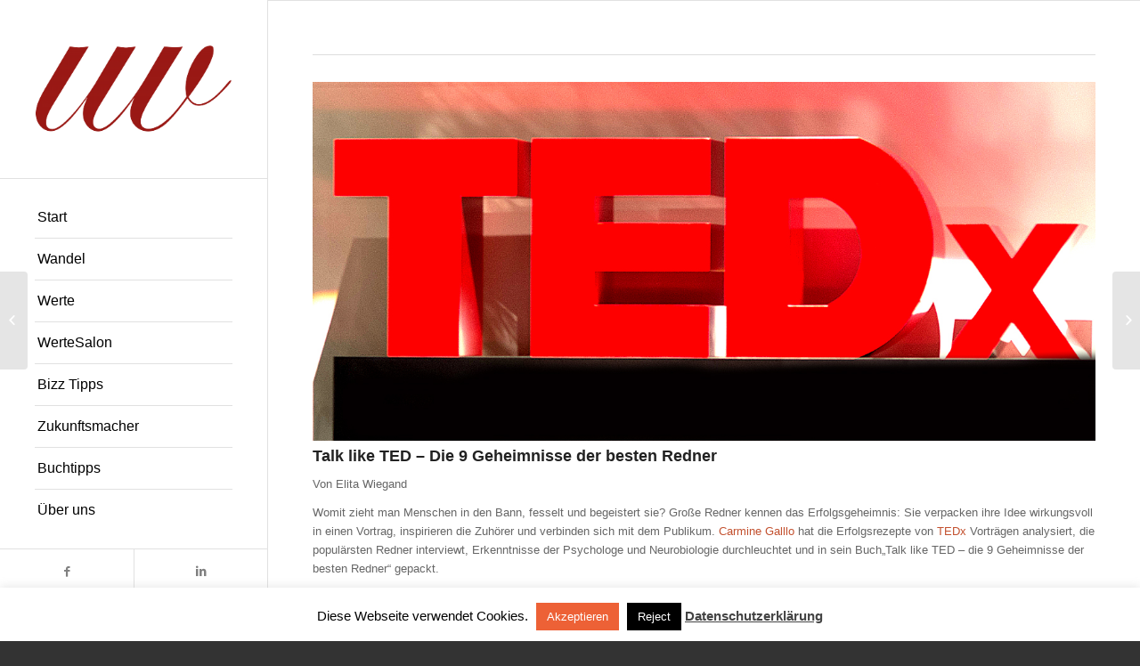

--- FILE ---
content_type: text/html; charset=UTF-8
request_url: https://werteundwandel.de/inhalte/talk-like-ted-die-9-geheimnisse-der-besten-redner/
body_size: 16034
content:
<!DOCTYPE html>
<html lang="de" class="html_stretched responsive av-preloader-disabled av-default-lightbox  html_header_left html_header_sidebar html_logo_left html_menu_right html_slim html_disabled html_mobile_menu_phone html_header_searchicon html_content_align_center html_av-overlay-side html_av-overlay-side-classic html_av-submenu-noclone html_entry_id_2874 av-no-preview html_text_menu_active ">
<head>
<meta charset="UTF-8" />


<!-- mobile setting -->
<meta name="viewport" content="width=device-width, initial-scale=1, maximum-scale=1">

<!-- Scripts/CSS and wp_head hook -->
<meta name='robots' content='index, follow, max-image-preview:large, max-snippet:-1, max-video-preview:-1' />

	<!-- This site is optimized with the Yoast SEO plugin v24.4 - https://yoast.com/wordpress/plugins/seo/ -->
	<title>Talk like TED - Die 9 Geheimnisse der besten Redner</title>
	<meta name="description" content="Womit zieht man Menschen in den Bann, fesselt und begeistert sie? Große Redner kennen das Erfolgsgeheimnis. &quot;Talk like TED&quot; eine Rezension von Elita Wiegand" />
	<link rel="canonical" href="https://werteundwandel.de/inhalte/talk-like-ted-die-9-geheimnisse-der-besten-redner/" />
	<meta property="og:locale" content="de_DE" />
	<meta property="og:type" content="article" />
	<meta property="og:title" content="Talk like TED - Die 9 Geheimnisse der besten Redner" />
	<meta property="og:description" content="Womit zieht man Menschen in den Bann, fesselt und begeistert sie? Große Redner kennen das Erfolgsgeheimnis. &quot;Talk like TED&quot; eine Rezension von Elita Wiegand" />
	<meta property="og:url" content="https://werteundwandel.de/inhalte/talk-like-ted-die-9-geheimnisse-der-besten-redner/" />
	<meta property="og:site_name" content="Werte und Wandel" />
	<meta property="article:publisher" content="https://www.facebook.com/groups/wertewandel" />
	<meta property="article:modified_time" content="2022-11-13T15:38:16+00:00" />
	<meta property="og:image" content="https://werteundwandel.de/wp-content/uploads/2016/11/Talk-like-TED.jpg" />
	<meta property="og:image:width" content="375" />
	<meta property="og:image:height" content="295" />
	<meta property="og:image:type" content="image/jpeg" />
	<meta name="twitter:card" content="summary_large_image" />
	<meta name="twitter:site" content="@elitaw" />
	<meta name="twitter:label1" content="Geschätzte Lesezeit" />
	<meta name="twitter:data1" content="4 Minuten" />
	<script type="application/ld+json" class="yoast-schema-graph">{"@context":"https://schema.org","@graph":[{"@type":"WebPage","@id":"https://werteundwandel.de/inhalte/talk-like-ted-die-9-geheimnisse-der-besten-redner/","url":"https://werteundwandel.de/inhalte/talk-like-ted-die-9-geheimnisse-der-besten-redner/","name":"Talk like TED - Die 9 Geheimnisse der besten Redner","isPartOf":{"@id":"https://werteundwandel.de/#website"},"primaryImageOfPage":{"@id":"https://werteundwandel.de/inhalte/talk-like-ted-die-9-geheimnisse-der-besten-redner/#primaryimage"},"image":{"@id":"https://werteundwandel.de/inhalte/talk-like-ted-die-9-geheimnisse-der-besten-redner/#primaryimage"},"thumbnailUrl":"https://werteundwandel.de/wp-content/uploads/2016/11/Talk-like-TED.jpg","datePublished":"2016-11-23T17:18:58+00:00","dateModified":"2022-11-13T15:38:16+00:00","description":"Womit zieht man Menschen in den Bann, fesselt und begeistert sie? Große Redner kennen das Erfolgsgeheimnis. \"Talk like TED\" eine Rezension von Elita Wiegand","breadcrumb":{"@id":"https://werteundwandel.de/inhalte/talk-like-ted-die-9-geheimnisse-der-besten-redner/#breadcrumb"},"inLanguage":"de","potentialAction":[{"@type":"ReadAction","target":["https://werteundwandel.de/inhalte/talk-like-ted-die-9-geheimnisse-der-besten-redner/"]}]},{"@type":"ImageObject","inLanguage":"de","@id":"https://werteundwandel.de/inhalte/talk-like-ted-die-9-geheimnisse-der-besten-redner/#primaryimage","url":"https://werteundwandel.de/wp-content/uploads/2016/11/Talk-like-TED.jpg","contentUrl":"https://werteundwandel.de/wp-content/uploads/2016/11/Talk-like-TED.jpg","width":375,"height":295},{"@type":"BreadcrumbList","@id":"https://werteundwandel.de/inhalte/talk-like-ted-die-9-geheimnisse-der-besten-redner/#breadcrumb","itemListElement":[{"@type":"ListItem","position":1,"name":"Home","item":"https://werteundwandel.de/"},{"@type":"ListItem","position":2,"name":"Die Geheimnisse der besten Redner &#8211; Talk like TED"}]},{"@type":"WebSite","@id":"https://werteundwandel.de/#website","url":"https://werteundwandel.de/","name":"Werte und Wandel","description":"Wirtschaft neu denken","publisher":{"@id":"https://werteundwandel.de/#organization"},"potentialAction":[{"@type":"SearchAction","target":{"@type":"EntryPoint","urlTemplate":"https://werteundwandel.de/?s={search_term_string}"},"query-input":{"@type":"PropertyValueSpecification","valueRequired":true,"valueName":"search_term_string"}}],"inLanguage":"de"},{"@type":"Organization","@id":"https://werteundwandel.de/#organization","name":"Werte und Wandel UG (haftungsbeschränkt)","url":"https://werteundwandel.de/","logo":{"@type":"ImageObject","inLanguage":"de","@id":"https://werteundwandel.de/#/schema/logo/image/","url":"https://werteundwandel.de/wp-content/uploads/2015/10/Logo-WUW-ohne-Kreis.png","contentUrl":"https://werteundwandel.de/wp-content/uploads/2015/10/Logo-WUW-ohne-Kreis.png","width":4191,"height":2288,"caption":"Werte und Wandel UG (haftungsbeschränkt)"},"image":{"@id":"https://werteundwandel.de/#/schema/logo/image/"},"sameAs":["https://www.facebook.com/groups/wertewandel","https://x.com/elitaw","https://de.pinterest.com/elitaw/","https://www.youtube.com/user/elitawiegand"]}]}</script>
	<!-- / Yoast SEO plugin. -->


<link rel="alternate" type="application/rss+xml" title="Werte und Wandel &raquo; Feed" href="https://werteundwandel.de/feed/" />
<link rel="alternate" type="application/rss+xml" title="Werte und Wandel &raquo; Kommentar-Feed" href="https://werteundwandel.de/comments/feed/" />
<link rel="alternate" type="application/rss+xml" title="Werte und Wandel &raquo; Die Geheimnisse der besten Redner &#8211; Talk like TED Kommentar-Feed" href="https://werteundwandel.de/inhalte/talk-like-ted-die-9-geheimnisse-der-besten-redner/feed/" />
<link rel='stylesheet' id='wp-block-library-css' href='https://werteundwandel.de/wp-includes/css/dist/block-library/style.min.css?ver=6e94e52afb8dad4bfe1480f9e94a89f0' type='text/css' media='all' />
<style id='classic-theme-styles-inline-css' type='text/css'>
/*! This file is auto-generated */
.wp-block-button__link{color:#fff;background-color:#32373c;border-radius:9999px;box-shadow:none;text-decoration:none;padding:calc(.667em + 2px) calc(1.333em + 2px);font-size:1.125em}.wp-block-file__button{background:#32373c;color:#fff;text-decoration:none}
</style>
<style id='global-styles-inline-css' type='text/css'>
body{--wp--preset--color--black: #000000;--wp--preset--color--cyan-bluish-gray: #abb8c3;--wp--preset--color--white: #ffffff;--wp--preset--color--pale-pink: #f78da7;--wp--preset--color--vivid-red: #cf2e2e;--wp--preset--color--luminous-vivid-orange: #ff6900;--wp--preset--color--luminous-vivid-amber: #fcb900;--wp--preset--color--light-green-cyan: #7bdcb5;--wp--preset--color--vivid-green-cyan: #00d084;--wp--preset--color--pale-cyan-blue: #8ed1fc;--wp--preset--color--vivid-cyan-blue: #0693e3;--wp--preset--color--vivid-purple: #9b51e0;--wp--preset--gradient--vivid-cyan-blue-to-vivid-purple: linear-gradient(135deg,rgba(6,147,227,1) 0%,rgb(155,81,224) 100%);--wp--preset--gradient--light-green-cyan-to-vivid-green-cyan: linear-gradient(135deg,rgb(122,220,180) 0%,rgb(0,208,130) 100%);--wp--preset--gradient--luminous-vivid-amber-to-luminous-vivid-orange: linear-gradient(135deg,rgba(252,185,0,1) 0%,rgba(255,105,0,1) 100%);--wp--preset--gradient--luminous-vivid-orange-to-vivid-red: linear-gradient(135deg,rgba(255,105,0,1) 0%,rgb(207,46,46) 100%);--wp--preset--gradient--very-light-gray-to-cyan-bluish-gray: linear-gradient(135deg,rgb(238,238,238) 0%,rgb(169,184,195) 100%);--wp--preset--gradient--cool-to-warm-spectrum: linear-gradient(135deg,rgb(74,234,220) 0%,rgb(151,120,209) 20%,rgb(207,42,186) 40%,rgb(238,44,130) 60%,rgb(251,105,98) 80%,rgb(254,248,76) 100%);--wp--preset--gradient--blush-light-purple: linear-gradient(135deg,rgb(255,206,236) 0%,rgb(152,150,240) 100%);--wp--preset--gradient--blush-bordeaux: linear-gradient(135deg,rgb(254,205,165) 0%,rgb(254,45,45) 50%,rgb(107,0,62) 100%);--wp--preset--gradient--luminous-dusk: linear-gradient(135deg,rgb(255,203,112) 0%,rgb(199,81,192) 50%,rgb(65,88,208) 100%);--wp--preset--gradient--pale-ocean: linear-gradient(135deg,rgb(255,245,203) 0%,rgb(182,227,212) 50%,rgb(51,167,181) 100%);--wp--preset--gradient--electric-grass: linear-gradient(135deg,rgb(202,248,128) 0%,rgb(113,206,126) 100%);--wp--preset--gradient--midnight: linear-gradient(135deg,rgb(2,3,129) 0%,rgb(40,116,252) 100%);--wp--preset--font-size--small: 13px;--wp--preset--font-size--medium: 20px;--wp--preset--font-size--large: 36px;--wp--preset--font-size--x-large: 42px;--wp--preset--spacing--20: 0.44rem;--wp--preset--spacing--30: 0.67rem;--wp--preset--spacing--40: 1rem;--wp--preset--spacing--50: 1.5rem;--wp--preset--spacing--60: 2.25rem;--wp--preset--spacing--70: 3.38rem;--wp--preset--spacing--80: 5.06rem;--wp--preset--shadow--natural: 6px 6px 9px rgba(0, 0, 0, 0.2);--wp--preset--shadow--deep: 12px 12px 50px rgba(0, 0, 0, 0.4);--wp--preset--shadow--sharp: 6px 6px 0px rgba(0, 0, 0, 0.2);--wp--preset--shadow--outlined: 6px 6px 0px -3px rgba(255, 255, 255, 1), 6px 6px rgba(0, 0, 0, 1);--wp--preset--shadow--crisp: 6px 6px 0px rgba(0, 0, 0, 1);}:where(.is-layout-flex){gap: 0.5em;}:where(.is-layout-grid){gap: 0.5em;}body .is-layout-flex{display: flex;}body .is-layout-flex{flex-wrap: wrap;align-items: center;}body .is-layout-flex > *{margin: 0;}body .is-layout-grid{display: grid;}body .is-layout-grid > *{margin: 0;}:where(.wp-block-columns.is-layout-flex){gap: 2em;}:where(.wp-block-columns.is-layout-grid){gap: 2em;}:where(.wp-block-post-template.is-layout-flex){gap: 1.25em;}:where(.wp-block-post-template.is-layout-grid){gap: 1.25em;}.has-black-color{color: var(--wp--preset--color--black) !important;}.has-cyan-bluish-gray-color{color: var(--wp--preset--color--cyan-bluish-gray) !important;}.has-white-color{color: var(--wp--preset--color--white) !important;}.has-pale-pink-color{color: var(--wp--preset--color--pale-pink) !important;}.has-vivid-red-color{color: var(--wp--preset--color--vivid-red) !important;}.has-luminous-vivid-orange-color{color: var(--wp--preset--color--luminous-vivid-orange) !important;}.has-luminous-vivid-amber-color{color: var(--wp--preset--color--luminous-vivid-amber) !important;}.has-light-green-cyan-color{color: var(--wp--preset--color--light-green-cyan) !important;}.has-vivid-green-cyan-color{color: var(--wp--preset--color--vivid-green-cyan) !important;}.has-pale-cyan-blue-color{color: var(--wp--preset--color--pale-cyan-blue) !important;}.has-vivid-cyan-blue-color{color: var(--wp--preset--color--vivid-cyan-blue) !important;}.has-vivid-purple-color{color: var(--wp--preset--color--vivid-purple) !important;}.has-black-background-color{background-color: var(--wp--preset--color--black) !important;}.has-cyan-bluish-gray-background-color{background-color: var(--wp--preset--color--cyan-bluish-gray) !important;}.has-white-background-color{background-color: var(--wp--preset--color--white) !important;}.has-pale-pink-background-color{background-color: var(--wp--preset--color--pale-pink) !important;}.has-vivid-red-background-color{background-color: var(--wp--preset--color--vivid-red) !important;}.has-luminous-vivid-orange-background-color{background-color: var(--wp--preset--color--luminous-vivid-orange) !important;}.has-luminous-vivid-amber-background-color{background-color: var(--wp--preset--color--luminous-vivid-amber) !important;}.has-light-green-cyan-background-color{background-color: var(--wp--preset--color--light-green-cyan) !important;}.has-vivid-green-cyan-background-color{background-color: var(--wp--preset--color--vivid-green-cyan) !important;}.has-pale-cyan-blue-background-color{background-color: var(--wp--preset--color--pale-cyan-blue) !important;}.has-vivid-cyan-blue-background-color{background-color: var(--wp--preset--color--vivid-cyan-blue) !important;}.has-vivid-purple-background-color{background-color: var(--wp--preset--color--vivid-purple) !important;}.has-black-border-color{border-color: var(--wp--preset--color--black) !important;}.has-cyan-bluish-gray-border-color{border-color: var(--wp--preset--color--cyan-bluish-gray) !important;}.has-white-border-color{border-color: var(--wp--preset--color--white) !important;}.has-pale-pink-border-color{border-color: var(--wp--preset--color--pale-pink) !important;}.has-vivid-red-border-color{border-color: var(--wp--preset--color--vivid-red) !important;}.has-luminous-vivid-orange-border-color{border-color: var(--wp--preset--color--luminous-vivid-orange) !important;}.has-luminous-vivid-amber-border-color{border-color: var(--wp--preset--color--luminous-vivid-amber) !important;}.has-light-green-cyan-border-color{border-color: var(--wp--preset--color--light-green-cyan) !important;}.has-vivid-green-cyan-border-color{border-color: var(--wp--preset--color--vivid-green-cyan) !important;}.has-pale-cyan-blue-border-color{border-color: var(--wp--preset--color--pale-cyan-blue) !important;}.has-vivid-cyan-blue-border-color{border-color: var(--wp--preset--color--vivid-cyan-blue) !important;}.has-vivid-purple-border-color{border-color: var(--wp--preset--color--vivid-purple) !important;}.has-vivid-cyan-blue-to-vivid-purple-gradient-background{background: var(--wp--preset--gradient--vivid-cyan-blue-to-vivid-purple) !important;}.has-light-green-cyan-to-vivid-green-cyan-gradient-background{background: var(--wp--preset--gradient--light-green-cyan-to-vivid-green-cyan) !important;}.has-luminous-vivid-amber-to-luminous-vivid-orange-gradient-background{background: var(--wp--preset--gradient--luminous-vivid-amber-to-luminous-vivid-orange) !important;}.has-luminous-vivid-orange-to-vivid-red-gradient-background{background: var(--wp--preset--gradient--luminous-vivid-orange-to-vivid-red) !important;}.has-very-light-gray-to-cyan-bluish-gray-gradient-background{background: var(--wp--preset--gradient--very-light-gray-to-cyan-bluish-gray) !important;}.has-cool-to-warm-spectrum-gradient-background{background: var(--wp--preset--gradient--cool-to-warm-spectrum) !important;}.has-blush-light-purple-gradient-background{background: var(--wp--preset--gradient--blush-light-purple) !important;}.has-blush-bordeaux-gradient-background{background: var(--wp--preset--gradient--blush-bordeaux) !important;}.has-luminous-dusk-gradient-background{background: var(--wp--preset--gradient--luminous-dusk) !important;}.has-pale-ocean-gradient-background{background: var(--wp--preset--gradient--pale-ocean) !important;}.has-electric-grass-gradient-background{background: var(--wp--preset--gradient--electric-grass) !important;}.has-midnight-gradient-background{background: var(--wp--preset--gradient--midnight) !important;}.has-small-font-size{font-size: var(--wp--preset--font-size--small) !important;}.has-medium-font-size{font-size: var(--wp--preset--font-size--medium) !important;}.has-large-font-size{font-size: var(--wp--preset--font-size--large) !important;}.has-x-large-font-size{font-size: var(--wp--preset--font-size--x-large) !important;}
.wp-block-navigation a:where(:not(.wp-element-button)){color: inherit;}
:where(.wp-block-post-template.is-layout-flex){gap: 1.25em;}:where(.wp-block-post-template.is-layout-grid){gap: 1.25em;}
:where(.wp-block-columns.is-layout-flex){gap: 2em;}:where(.wp-block-columns.is-layout-grid){gap: 2em;}
.wp-block-pullquote{font-size: 1.5em;line-height: 1.6;}
</style>
<link rel='stylesheet' id='cookie-law-info-css' href='https://werteundwandel.de/wp-content/plugins/cookie-law-info/legacy/public/css/cookie-law-info-public.css?ver=3.3.8' type='text/css' media='all' />
<link rel='stylesheet' id='cookie-law-info-gdpr-css' href='https://werteundwandel.de/wp-content/plugins/cookie-law-info/legacy/public/css/cookie-law-info-gdpr.css?ver=3.3.8' type='text/css' media='all' />
<link rel='stylesheet' id='stylesheet-css' href='https://werteundwandel.de/wp-content/plugins/popular-post-widget/inc/style.css?ver=6e94e52afb8dad4bfe1480f9e94a89f0' type='text/css' media='all' />
<link rel='stylesheet' id='mediaelement-css' href='https://werteundwandel.de/wp-includes/js/mediaelement/mediaelementplayer-legacy.min.css?ver=4.2.17' type='text/css' media='all' />
<link rel='stylesheet' id='wp-mediaelement-css' href='https://werteundwandel.de/wp-includes/js/mediaelement/wp-mediaelement.min.css?ver=6e94e52afb8dad4bfe1480f9e94a89f0' type='text/css' media='all' />
<link rel='stylesheet' id='avia-grid-css' href='https://werteundwandel.de/wp-content/themes/enfold/css/grid.css?ver=4.2.5' type='text/css' media='all' />
<link rel='stylesheet' id='avia-base-css' href='https://werteundwandel.de/wp-content/themes/enfold/css/base.css?ver=4.2.5' type='text/css' media='all' />
<link rel='stylesheet' id='avia-layout-css' href='https://werteundwandel.de/wp-content/themes/enfold/css/layout.css?ver=4.2.5' type='text/css' media='all' />
<link rel='stylesheet' id='avia-scs-css' href='https://werteundwandel.de/wp-content/themes/enfold/css/shortcodes.css?ver=4.2.5' type='text/css' media='all' />
<link rel='stylesheet' id='avia-popup-css-css' href='https://werteundwandel.de/wp-content/themes/enfold/js/aviapopup/magnific-popup.css?ver=4.2.5' type='text/css' media='screen' />
<link rel='stylesheet' id='avia-print-css' href='https://werteundwandel.de/wp-content/themes/enfold/css/print.css?ver=4.2.5' type='text/css' media='print' />
<link rel='stylesheet' id='avia-dynamic-css' href='https://werteundwandel.de/wp-content/uploads/dynamic_avia/enfold.css?ver=674711edda325' type='text/css' media='all' />
<link rel='stylesheet' id='avia-custom-css' href='https://werteundwandel.de/wp-content/themes/enfold/css/custom.css?ver=4.2.5' type='text/css' media='all' />
<link rel='stylesheet' id='avia-merged-styles-css' href='https://werteundwandel.de/wp-content/uploads/dynamic_avia/avia-merged-styles-7fcaf7d82b46bda14861d97b50308490.css?ver=6e94e52afb8dad4bfe1480f9e94a89f0' type='text/css' media='all' />
<script type="text/javascript" src="https://werteundwandel.de/wp-includes/js/jquery/jquery.min.js?ver=3.7.1" id="jquery-core-js"></script>
<script type="text/javascript" src="https://werteundwandel.de/wp-includes/js/jquery/jquery-migrate.min.js?ver=3.4.1" id="jquery-migrate-js"></script>
<script type="text/javascript" id="cookie-law-info-js-extra">
/* <![CDATA[ */
var Cli_Data = {"nn_cookie_ids":[],"cookielist":[],"non_necessary_cookies":[],"ccpaEnabled":"","ccpaRegionBased":"","ccpaBarEnabled":"","strictlyEnabled":["necessary","obligatoire"],"ccpaType":"gdpr","js_blocking":"","custom_integration":"","triggerDomRefresh":"","secure_cookies":""};
var cli_cookiebar_settings = {"animate_speed_hide":"500","animate_speed_show":"500","background":"#fff","border":"#444","border_on":"","button_1_button_colour":"#ed6136","button_1_button_hover":"#be4e2b","button_1_link_colour":"#fff","button_1_as_button":"1","button_1_new_win":"","button_2_button_colour":"#333","button_2_button_hover":"#292929","button_2_link_colour":"#444","button_2_as_button":"","button_2_hidebar":"1","button_3_button_colour":"#000","button_3_button_hover":"#000000","button_3_link_colour":"#fff","button_3_as_button":"1","button_3_new_win":"","button_4_button_colour":"#000","button_4_button_hover":"#000000","button_4_link_colour":"#fff","button_4_as_button":"1","button_7_button_colour":"#61a229","button_7_button_hover":"#4e8221","button_7_link_colour":"#fff","button_7_as_button":"1","button_7_new_win":"","font_family":"inherit","header_fix":"","notify_animate_hide":"1","notify_animate_show":"","notify_div_id":"#cookie-law-info-bar","notify_position_horizontal":"right","notify_position_vertical":"bottom","scroll_close":"","scroll_close_reload":"","accept_close_reload":"","reject_close_reload":"","showagain_tab":"1","showagain_background":"#fff","showagain_border":"#000","showagain_div_id":"#cookie-law-info-again","showagain_x_position":"100px","text":"#000","show_once_yn":"","show_once":"10000","logging_on":"","as_popup":"","popup_overlay":"1","bar_heading_text":"","cookie_bar_as":"banner","popup_showagain_position":"bottom-right","widget_position":"left"};
var log_object = {"ajax_url":"https:\/\/werteundwandel.de\/wp-admin\/admin-ajax.php"};
/* ]]> */
</script>
<script type="text/javascript" src="https://werteundwandel.de/wp-content/plugins/cookie-law-info/legacy/public/js/cookie-law-info-public.js?ver=3.3.8" id="cookie-law-info-js"></script>
<script type="text/javascript" src="https://werteundwandel.de/wp-content/themes/enfold/js/avia-compat.js?ver=4.2.5" id="avia-compat-js"></script>
<link rel="https://api.w.org/" href="https://werteundwandel.de/wp-json/" /><link rel="EditURI" type="application/rsd+xml" title="RSD" href="https://werteundwandel.de/xmlrpc.php?rsd" />
<link rel="alternate" type="application/json+oembed" href="https://werteundwandel.de/wp-json/oembed/1.0/embed?url=https%3A%2F%2Fwerteundwandel.de%2Finhalte%2Ftalk-like-ted-die-9-geheimnisse-der-besten-redner%2F" />
<link rel="alternate" type="text/xml+oembed" href="https://werteundwandel.de/wp-json/oembed/1.0/embed?url=https%3A%2F%2Fwerteundwandel.de%2Finhalte%2Ftalk-like-ted-die-9-geheimnisse-der-besten-redner%2F&#038;format=xml" />
<link rel="profile" href="https://gmpg.org/xfn/11" />
<link rel="alternate" type="application/rss+xml" title="Werte und Wandel RSS2 Feed" href="https://werteundwandel.de/feed/" />
<link rel="pingback" href="https://werteundwandel.de/xmlrpc.php" />
<!--[if lt IE 9]><script src="https://werteundwandel.de/wp-content/themes/enfold/js/html5shiv.js"></script><![endif]-->
<link rel="icon" href="https://werteundwandel.de/wp-content/uploads/2015/10/Logo-WUW-300x300.png" type="image/png">
<link rel="icon" href="https://werteundwandel.de/wp-content/uploads/2015/10/Logo-WUW-36x36.png" sizes="32x32" />
<link rel="icon" href="https://werteundwandel.de/wp-content/uploads/2015/10/Logo-WUW-300x300.png" sizes="192x192" />
<link rel="apple-touch-icon" href="https://werteundwandel.de/wp-content/uploads/2015/10/Logo-WUW-180x180.png" />
<meta name="msapplication-TileImage" content="https://werteundwandel.de/wp-content/uploads/2015/10/Logo-WUW-300x300.png" />


<!--
Debugging Info for Theme support: 

Theme: Enfold
Version: 4.2.5
Installed: enfold
AviaFramework Version: 4.6
AviaBuilder Version: 0.9.5
ML:256-PU:15-PLA:13
WP:6.5.5
Updates: disabled
-->

<style type='text/css'>
@font-face {font-family: 'entypo-fontello'; font-weight: normal; font-style: normal;
src: url('https://werteundwandel.de/wp-content/themes/enfold/config-templatebuilder/avia-template-builder/assets/fonts/entypo-fontello.eot?v=3');
src: url('https://werteundwandel.de/wp-content/themes/enfold/config-templatebuilder/avia-template-builder/assets/fonts/entypo-fontello.eot?v=3#iefix') format('embedded-opentype'), 
url('https://werteundwandel.de/wp-content/themes/enfold/config-templatebuilder/avia-template-builder/assets/fonts/entypo-fontello.woff?v=3') format('woff'), 
url('https://werteundwandel.de/wp-content/themes/enfold/config-templatebuilder/avia-template-builder/assets/fonts/entypo-fontello.ttf?v=3') format('truetype'), 
url('https://werteundwandel.de/wp-content/themes/enfold/config-templatebuilder/avia-template-builder/assets/fonts/entypo-fontello.svg?v=3#entypo-fontello') format('svg');
} #top .avia-font-entypo-fontello, body .avia-font-entypo-fontello, html body [data-av_iconfont='entypo-fontello']:before{ font-family: 'entypo-fontello'; }
</style>
<!-- BEGIN Tracking code for Matomo -->
<script type="text/javascript">var _paq = window._paq || []; _paq.push(["trackPageView"]); _paq.push(["enableLinkTracking"]); (function() { var u="https://stats.hk-net.de/"; _paq.push(["setTrackerUrl", u+"piwik.php"]); _paq.push(["setSiteId", "196"]); var d=document, g=d.createElement("script"), s=d.getElementsByTagName("script")[0]; g.type="text/javascript"; g.defer=true; g.async=true; g.src=u+"piwik.js"; s.parentNode.insertBefore(g,s); })();</script>
<!-- END Tracking code for Matomo -->


</head>




<body data-rsssl=1 id="top" class="portfolio-template-default single single-portfolio postid-2874 stretched verdana-websave _verdana no_sidebar_border" itemscope="itemscope" itemtype="https://schema.org/WebPage" >

	
	<div id='wrap_all'>

	
<header id='header' class='all_colors header_color light_bg_color  av_header_left av_header_sidebar av_conditional_sticky'  role="banner" itemscope="itemscope" itemtype="https://schema.org/WPHeader" >

		<div  id='header_main' class='container_wrap container_wrap_logo'>
	
        <div class='container av-logo-container'><div class='inner-container'><span class='logo'><a href='https://werteundwandel.de/'><img height='100' width='300' src='https://werteundwandel.de/wp-content/uploads/2015/10/Logo-WUW-ohne-Kreis-300x164.png' alt='Werte und Wandel' /></a></span><nav class='main_menu' data-selectname='Seite auswählen'  role="navigation" itemscope="itemscope" itemtype="https://schema.org/SiteNavigationElement" ><div class="avia-menu av-main-nav-wrap"><ul id="avia-menu" class="menu av-main-nav"><li id="menu-item-717" class="menu-item menu-item-type-post_type menu-item-object-page menu-item-home menu-item-top-level menu-item-top-level-1"><a href="https://werteundwandel.de/" itemprop="url"><span class="avia-bullet"></span><span class="avia-menu-text">Start</span><span class="avia-menu-fx"><span class="avia-arrow-wrap"><span class="avia-arrow"></span></span></span></a></li>
<li id="menu-item-4236" class="menu-item menu-item-type-post_type menu-item-object-page menu-item-top-level menu-item-top-level-2"><a href="https://werteundwandel.de/wandel/" itemprop="url"><span class="avia-bullet"></span><span class="avia-menu-text">Wandel</span><span class="avia-menu-fx"><span class="avia-arrow-wrap"><span class="avia-arrow"></span></span></span></a></li>
<li id="menu-item-4237" class="menu-item menu-item-type-post_type menu-item-object-page menu-item-top-level menu-item-top-level-3"><a href="https://werteundwandel.de/werte/" itemprop="url"><span class="avia-bullet"></span><span class="avia-menu-text">Werte</span><span class="avia-menu-fx"><span class="avia-arrow-wrap"><span class="avia-arrow"></span></span></span></a></li>
<li id="menu-item-4239" class="menu-item menu-item-type-post_type menu-item-object-page menu-item-top-level menu-item-top-level-4"><a href="https://werteundwandel.de/wertesalon-2/" itemprop="url"><span class="avia-bullet"></span><span class="avia-menu-text">WerteSalon</span><span class="avia-menu-fx"><span class="avia-arrow-wrap"><span class="avia-arrow"></span></span></span></a></li>
<li id="menu-item-5739" class="menu-item menu-item-type-post_type menu-item-object-page menu-item-top-level menu-item-top-level-5"><a href="https://werteundwandel.de/bizz-tipps/" itemprop="url"><span class="avia-bullet"></span><span class="avia-menu-text">Bizz Tipps</span><span class="avia-menu-fx"><span class="avia-arrow-wrap"><span class="avia-arrow"></span></span></span></a></li>
<li id="menu-item-5516" class="menu-item menu-item-type-post_type menu-item-object-page menu-item-top-level menu-item-top-level-6"><a href="https://werteundwandel.de/zukunftsmacher/" itemprop="url"><span class="avia-bullet"></span><span class="avia-menu-text">Zukunftsmacher</span><span class="avia-menu-fx"><span class="avia-arrow-wrap"><span class="avia-arrow"></span></span></span></a></li>
<li id="menu-item-4235" class="menu-item menu-item-type-post_type menu-item-object-page menu-item-top-level menu-item-top-level-7"><a href="https://werteundwandel.de/buchtipps/" itemprop="url"><span class="avia-bullet"></span><span class="avia-menu-text">Buchtipps</span><span class="avia-menu-fx"><span class="avia-arrow-wrap"><span class="avia-arrow"></span></span></span></a></li>
<li id="menu-item-3237" class="menu-item menu-item-type-post_type menu-item-object-page menu-item-top-level menu-item-top-level-8"><a href="https://werteundwandel.de/ueber-uns/" itemprop="url"><span class="avia-bullet"></span><span class="avia-menu-text">Über uns</span><span class="avia-menu-fx"><span class="avia-arrow-wrap"><span class="avia-arrow"></span></span></span></a></li>
<li class="av-burger-menu-main menu-item-avia-special ">
	        			<a href="#">
							<span class="av-hamburger av-hamburger--spin av-js-hamburger">
					        <span class="av-hamburger-box">
						          <span class="av-hamburger-inner"></span>
						          <strong>Menü</strong>
					        </span>
							</span>
						</a>
	        		   </li></ul></div></nav><div class='av-sidebar-social-container'><ul class='noLightbox social_bookmarks icon_count_2'><li class='social_bookmarks_facebook av-social-link-facebook social_icon_1'><a target='_blank' href='https://www.facebook.com/groups/wertewandel/' aria-hidden='true' data-av_icon='' data-av_iconfont='entypo-fontello' title='Facebook'><span class='avia_hidden_link_text'>Facebook</span></a></li><li class='social_bookmarks_linkedin av-social-link-linkedin social_icon_2'><a target='_blank' href='https://www.linkedin.com/in/elita-wiegand-945b60/' aria-hidden='true' data-av_icon='' data-av_iconfont='entypo-fontello' title='Linkedin'><span class='avia_hidden_link_text'>Linkedin</span></a></li></ul></div></div> </div> 
		<!-- end container_wrap-->
		</div>
		
		<div class='header_bg'></div>

<!-- end header -->
</header>
		
	<div id='main' class='all_colors' data-scroll-offset='0'>

	<div  class='main_color container_wrap_first container_wrap fullsize'   ><div class='container' ><main  role="main" itemprop="mainContentOfPage"  class='template-page content  av-content-full alpha units'><div class='post-entry post-entry-type-page post-entry-2874'><div class='entry-content-wrapper clearfix'><section class="av_textblock_section "  itemscope="itemscope" itemtype="https://schema.org/CreativeWork" ><div class='avia_textblock  '   itemprop="text" ><hr />
<h4><strong><img fetchpriority="high" decoding="async" class="size-full wp-image-2875 alignnone" src="https://werteundwandel.de/wp-content/uploads/2016/11/Tedx.jpg" alt="tedx" width="1243" height="570" srcset="https://werteundwandel.de/wp-content/uploads/2016/11/Tedx.jpg 1243w, https://werteundwandel.de/wp-content/uploads/2016/11/Tedx-300x138.jpg 300w, https://werteundwandel.de/wp-content/uploads/2016/11/Tedx-768x352.jpg 768w, https://werteundwandel.de/wp-content/uploads/2016/11/Tedx-705x323.jpg 705w, https://werteundwandel.de/wp-content/uploads/2016/11/Tedx-450x206.jpg 450w" sizes="(max-width: 1243px) 100vw, 1243px" /></strong></h4>
<h4><strong>Talk like TED &#8211; Die 9 Geheimnisse der besten Redner</strong></h4>
<p>Von Elita Wiegand</p>
<p>Womit zieht man Menschen in den Bann, fesselt und begeistert sie? Große Redner kennen das Erfolgsgeheimnis: Sie verpacken ihre Idee wirkungsvoll in einen Vortrag, inspirieren die Zuhörer und verbinden sich mit dem Publikum. <a href="https://en.wikipedia.org/wiki/Carmine_Gallo">Carmine Galllo </a>hat die Erfolgsrezepte von<a href="https://www.ted.com/"> TEDx</a> Vorträgen analysiert, die populärsten Redner interviewt, Erkenntnisse der Psychologe und Neurobiologie durchleuchtet und in sein Buch„Talk like TED – die 9 Geheimnisse der besten Redner“ gepackt.</p>
<p><strong>TED Talks in 145 Ländern</strong></p>
<p>Seit 1984 gibt es die TED-Talks. TED steht für Technology, Entertainment and Design und war damals eine Innovationskonferenz. Zunächst führte der Talk-Talk ein Nischendasein, dann übernahm der Journalist Chris Anderson das Ruder, veränderte das Konzept und schuf ein weltweites Netzwerk aus Künstlern, Designern, Wissenschaftlern, Unternehmern oder Aktivisten. Unter dem Motto „Ideas worth spreading“ (Ideen, die es wert sind, verbreitet zu werden“) kann sich jeder die 18-Minütigen Vorträge auf der Website <a href="http://www.ted.com">www.ted.com</a> kostenlos anschauen. Die Videos werden millionenfach angeklickt, verschickt und kommentiert. Das Ideen-Festival wird inzwischen in 145 Ländern veranstaltet – TEDx zum Beispiel in <a href="http://tedxbangalore.com/">Bangalore</a>, <a href="http://tedxliverpool.com/">Liverpool,</a> <a href="http://www.tedxbeijing.org/home/">Beijing</a>, <a href="http://www.tedxkoeln.de/">Köln</a> oder <a href="http://tedxnashville.com/">Nashville</a>.</p>
<h4></h4>
<p><img decoding="async" class="size-full wp-image-2876 alignnone" src="https://werteundwandel.de/wp-content/uploads/2016/11/Gallio.jpg" alt="gallio" width="800" height="376" srcset="https://werteundwandel.de/wp-content/uploads/2016/11/Gallio.jpg 800w, https://werteundwandel.de/wp-content/uploads/2016/11/Gallio-300x141.jpg 300w, https://werteundwandel.de/wp-content/uploads/2016/11/Gallio-768x361.jpg 768w, https://werteundwandel.de/wp-content/uploads/2016/11/Gallio-705x331.jpg 705w, https://werteundwandel.de/wp-content/uploads/2016/11/Gallio-450x212.jpg 450w" sizes="(max-width: 800px) 100vw, 800px" /></p>
<p><strong>Inspirierende Reden</strong></p>
<p>Carmine Gallo beschreibt ausführlich die neun Geheimnisse der besten TED Redner, vertieft die Thesen, lässt den Leser in die TED Welt eintauchen, erzählt Anekdoten und verdeutlicht, dass eine gute Rede viel Arbeit bedeutet. Der Autor hat auch das Buch „The Presentation Secrets of Steve Jobs“ geschrieben und er verrät, dass der Apple Gründer viele, viele Stunden an einer Präsentation gefeilt, geschliffen, geübt und den Inhalt immer wieder verändert hat. Carmine Gallo schreibt, dass sich Jobs immer akribisch auf seine Präsentationen vorbereitet hat und empfiehlt: „Üben, üben, üben.“</p>
<p><strong> </strong><strong>Auf den Punkt: Die Kurzform der Regeln  </strong></p>
<ul>
<li><strong>Leidenschaft: Was bringt Ihr Herz zum Singen? </strong>Die Frage nach der Leidenschaft eines Redners, steht am Beginn einer Rede. Denn: Leidenschaft führt zur Meisterschaft und Meisterschaft bildet die Grundlage für eine außergewöhnliche Präsentation.</li>
<li><strong>Geschichten erzählen</strong>: Mit einer persönlichen Geschichte erreicht der Redner die Herzen der Zuhörer. Denn: „Geschichten sind Fakten mit einer Seele“, so formulierte es Brené Brown, deren <a href="https://www.ted.com/talks/brene_brown_on_vulnerability?language=de">TED Talk „Die Macht der Verletzlichkeit</a>“ über 27 Millionen Mal aufgerufen wurde.</li>
<li><strong>Übung:</strong> „Üben Sie und verinnerlichen Sie den Inhalt“, rät Carmine Gallo. Der Harvard Hirnforscher <a href="_wp_link_placeholder">Dr. Jill Bolte-Taylor</a> probte seine Präsentation über 200 Mal, bevor er sich auf die TED Bühne traute.</li>
<li><strong>Neues:</strong> Das menschliche Gehirn liebt Neues. Das Publikum wird wach gerüttelt, wenn ein Redner ein unerwartetes Element einbaut oder eine neue Sichtweise auf Althergebrachtes präsentiert.</li>
<li><strong>Wow-Momente: </strong>Wow! Das passiert, wenn der Redner einen erschütternden oder überraschenden Moment liefert. Das Publikum wird sich an den intensiven Augenblick erinnern.</li>
<li><strong>Humor: </strong>Man muss kein Witz erzählen, aber kleine humorvolle Funken versprühen. Das Publikum ist damit eher empfänglich für Ihre Nachricht. Ein humorvoller Redner, auch jemand, der über sich selbst schmunzeln kann, erscheint sympathischer.</li>
<li><strong>18- Minuten-Rede: </strong>18 Minuten sind laut TED eine ideale Länge für eine Rede. „18 Minuten sind lang genug, einen Inhalt zu vermitteln und kurz genug, um die Aufmerksamkeit der Zuhörer zu halten“, so Kurator Chris Anderson.</li>
<li><strong>Fotos: </strong>Powerpoint ist dann wirkungsvoll und man erinnert sich, wenn die Fotos herausstechend sind und der Text lediglich aus einem Satz oder einem Wort besteht.</li>
<li><strong>Multisensorische Erlebnisse</strong>: Eine Demonstration einbauen, ein Produkt in der Hand halten oder das Publikum um Mithilfe bitten – mit multisensorischen Erfahrungen bleibt der Inhalt hängen.</li>
</ul>
<p>Carmine Gallo motiviert und macht Lust auf gute Inhalte, leidenschaftliche Vorträge und Ideen, die verbreitet werden müssen.  Es wäre wünschenswert, wenn viele Redner die Tipps für eine authentische Präsentation verinnerlichen, denn das würde uns die vielen gähnend langweilen Vorträge ersparen.</p>
<hr />
<p><strong>Über den Autor:</strong> Carmine Gallo, Bestsellerautor u.a. von <em>Was wir von Steve Jobs lernen können</em>, arbeitet als gefragter Coach für Topführungskräfte und unterstützt diese bei Vorträgen, Interviews, Präsentationen, Roadshows, Lesereisen und Produkteinführungen. Für <a href="http://www,forbes.com">Forbes.com </a>schreibt er die Kolumne »<a href="http://www.forbes.com/sites/carminegallo/#69b7cc7b8a8f">My Communications Coach</a>«. Er lebt in Pleasanton, Kalifornien, mit seiner Frau und seinen zwei Töchtern.</p>
<p><strong>Link:</strong> <a href="http://www.carminegallo.com/">www.carminegallo.com</a></p>
<hr />
</div></section>
</div></div></main><!-- close content main element --> <!-- section close by builder template -->		</div><!--end builder template--></div><!-- close default .container_wrap element -->						<div class='container_wrap footer_color' id='footer'>

					<div class='container'>

						<div class='flex_column av_one_fourth  first el_before_av_one_fourth'><section id="text-13" class="widget clearfix widget_text"><h3 class="widgettitle">Kontakt</h3>			<div class="textwidget"><p>Werte und Wandel gUG (haftungsbeschränkt)<br />
Elita Wiegand</p>
<p>Grunerstr. 39<br />
40239 Düsseldorf</p>
<p>Fon: +49 151-21229430</p>
<p>Mail: <a href="mailto:elita@werteundwandel.de">elita@e-lita.de</a></p>
</div>
		<span class="seperator extralight-border"></span></section></div><div class='flex_column av_one_fourth  el_after_av_one_fourth  el_before_av_one_fourth '><section class='widget widget_pages'><h3 class='widgettitle'>Seiten</h3><ul><li class="page_item page-item-5726"><a href="https://werteundwandel.de/bizz-tipps/">Bizz Tipps</a></li>
<li class="page_item page-item-901"><a href="https://werteundwandel.de/buchtipps/">Buchtipps</a></li>
<li class="page_item page-item-1045"><a href="https://werteundwandel.de/datenschutz/">Datenschutz</a></li>
<li class="page_item page-item-3227"><a href="https://werteundwandel.de/ich-interessiere-mich-fuer-den-wertewandel/">Ich interessiere mich für den Wertewandel</a></li>
<li class="page_item page-item-1173"><a href="https://werteundwandel.de/impressum/">Impressum</a></li>
<li class="page_item page-item-2750"><a href="https://werteundwandel.de/wertesalon-2/past-events/">Past Events</a></li>
<li class="page_item page-item-448"><a href="https://werteundwandel.de/">Start</a></li>
<li class="page_item page-item-3220"><a href="https://werteundwandel.de/ueber-uns/">Über uns</a></li>
<li class="page_item page-item-712"><a href="https://werteundwandel.de/wandel/">Wandel</a></li>
<li class="page_item page-item-367"><a href="https://werteundwandel.de/werte/">Werte</a></li>
<li class="page_item page-item-1853 page_item_has_children"><a href="https://werteundwandel.de/wertesalon-2/">WerteSalon</a></li>
<li class="page_item page-item-5491"><a href="https://werteundwandel.de/zukunftsmacher/">Zukunftsmacher</a></li>
</ul><span class='seperator extralight-border'></span></section></div><div class='flex_column av_one_fourth  el_after_av_one_fourth  el_before_av_one_fourth '><section id="tag_cloud-4" class="widget clearfix widget_tag_cloud"><h3 class="widgettitle">Schlagwörter</h3><div class="tagcloud"><a href="https://werteundwandel.de/tag/achtsamkeit/" class="tag-cloud-link tag-link-138 tag-link-position-1" style="font-size: 9.1764705882353pt;" aria-label="Achtsamkeit (4 Einträge)">Achtsamkeit</a>
<a href="https://werteundwandel.de/tag/agil/" class="tag-cloud-link tag-link-660 tag-link-position-2" style="font-size: 9.1764705882353pt;" aria-label="agil (4 Einträge)">agil</a>
<a href="https://werteundwandel.de/tag/anne-schueller/" class="tag-cloud-link tag-link-63 tag-link-position-3" style="font-size: 10.117647058824pt;" aria-label="Anne Schüller (5 Einträge)">Anne Schüller</a>
<a href="https://werteundwandel.de/tag/authentisch/" class="tag-cloud-link tag-link-267 tag-link-position-4" style="font-size: 8pt;" aria-label="authentisch (3 Einträge)">authentisch</a>
<a href="https://werteundwandel.de/tag/authentizitaet/" class="tag-cloud-link tag-link-266 tag-link-position-5" style="font-size: 8pt;" aria-label="Authentizität (3 Einträge)">Authentizität</a>
<a href="https://werteundwandel.de/tag/bodo-janssen/" class="tag-cloud-link tag-link-109 tag-link-position-6" style="font-size: 10.941176470588pt;" aria-label="Bodo Janssen (6 Einträge)">Bodo Janssen</a>
<a href="https://werteundwandel.de/tag/d2030/" class="tag-cloud-link tag-link-339 tag-link-position-7" style="font-size: 9.1764705882353pt;" aria-label="D2030 (4 Einträge)">D2030</a>
<a href="https://werteundwandel.de/tag/digitalisierung/" class="tag-cloud-link tag-link-363 tag-link-position-8" style="font-size: 12.705882352941pt;" aria-label="Digitalisierung (9 Einträge)">Digitalisierung</a>
<a href="https://werteundwandel.de/tag/elita-wiegand/" class="tag-cloud-link tag-link-74 tag-link-position-9" style="font-size: 22pt;" aria-label="Elita Wiegand (60 Einträge)">Elita Wiegand</a>
<a href="https://werteundwandel.de/tag/energie/" class="tag-cloud-link tag-link-149 tag-link-position-10" style="font-size: 8pt;" aria-label="Energie (3 Einträge)">Energie</a>
<a href="https://werteundwandel.de/tag/fuehrung/" class="tag-cloud-link tag-link-693 tag-link-position-11" style="font-size: 11.529411764706pt;" aria-label="Führung (7 Einträge)">Führung</a>
<a href="https://werteundwandel.de/tag/jeannette-hagen/" class="tag-cloud-link tag-link-399 tag-link-position-12" style="font-size: 8pt;" aria-label="Jeannette Hagen (3 Einträge)">Jeannette Hagen</a>
<a href="https://werteundwandel.de/tag/joerg-heynkes/" class="tag-cloud-link tag-link-558 tag-link-position-13" style="font-size: 10.941176470588pt;" aria-label="Jörg Heynkes (6 Einträge)">Jörg Heynkes</a>
<a href="https://werteundwandel.de/tag/klaus-burmeister/" class="tag-cloud-link tag-link-248 tag-link-position-14" style="font-size: 8pt;" aria-label="Klaus Burmeister (3 Einträge)">Klaus Burmeister</a>
<a href="https://werteundwandel.de/tag/kommunikation/" class="tag-cloud-link tag-link-376 tag-link-position-15" style="font-size: 12.117647058824pt;" aria-label="Kommunikation (8 Einträge)">Kommunikation</a>
<a href="https://werteundwandel.de/tag/kreativitaet/" class="tag-cloud-link tag-link-77 tag-link-position-16" style="font-size: 9.1764705882353pt;" aria-label="Kreativität (4 Einträge)">Kreativität</a>
<a href="https://werteundwandel.de/tag/kuenstliche-intelligenz/" class="tag-cloud-link tag-link-475 tag-link-position-17" style="font-size: 10.941176470588pt;" aria-label="Künstliche Intelligenz (6 Einträge)">Künstliche Intelligenz</a>
<a href="https://werteundwandel.de/tag/managementbuch-de/" class="tag-cloud-link tag-link-59 tag-link-position-18" style="font-size: 17.411764705882pt;" aria-label="Managementbuch.de (24 Einträge)">Managementbuch.de</a>
<a href="https://werteundwandel.de/tag/marc-m-galal/" class="tag-cloud-link tag-link-372 tag-link-position-19" style="font-size: 9.1764705882353pt;" aria-label="Marc M. Galal (4 Einträge)">Marc M. Galal</a>
<a href="https://werteundwandel.de/tag/marcus-koenig/" class="tag-cloud-link tag-link-290 tag-link-position-20" style="font-size: 8pt;" aria-label="Marcus König (3 Einträge)">Marcus König</a>
<a href="https://werteundwandel.de/tag/mobilitaet/" class="tag-cloud-link tag-link-52 tag-link-position-21" style="font-size: 9.1764705882353pt;" aria-label="Mobilität (4 Einträge)">Mobilität</a>
<a href="https://werteundwandel.de/tag/nachhaltigkeit/" class="tag-cloud-link tag-link-118 tag-link-position-22" style="font-size: 14pt;" aria-label="Nachhaltigkeit (12 Einträge)">Nachhaltigkeit</a>
<a href="https://werteundwandel.de/tag/past-events/" class="tag-cloud-link tag-link-334 tag-link-position-23" style="font-size: 15.058823529412pt;" aria-label="Past Events (15 Einträge)">Past Events</a>
<a href="https://werteundwandel.de/tag/ralf-koschinski/" class="tag-cloud-link tag-link-848 tag-link-position-24" style="font-size: 8pt;" aria-label="Ralf Koschinski (3 Einträge)">Ralf Koschinski</a>
<a href="https://werteundwandel.de/tag/robotik/" class="tag-cloud-link tag-link-568 tag-link-position-25" style="font-size: 8pt;" aria-label="Robotik (3 Einträge)">Robotik</a>
<a href="https://werteundwandel.de/tag/sinn/" class="tag-cloud-link tag-link-295 tag-link-position-26" style="font-size: 8pt;" aria-label="Sinn (3 Einträge)">Sinn</a>
<a href="https://werteundwandel.de/tag/stefan-dudas/" class="tag-cloud-link tag-link-278 tag-link-position-27" style="font-size: 10.117647058824pt;" aria-label="Stefan Dudas (5 Einträge)">Stefan Dudas</a>
<a href="https://werteundwandel.de/tag/stefan-haeseli/" class="tag-cloud-link tag-link-283 tag-link-position-28" style="font-size: 10.117647058824pt;" aria-label="Stefan Häseli (5 Einträge)">Stefan Häseli</a>
<a href="https://werteundwandel.de/tag/transformation/" class="tag-cloud-link tag-link-239 tag-link-position-29" style="font-size: 14.470588235294pt;" aria-label="Transformation (13 Einträge)">Transformation</a>
<a href="https://werteundwandel.de/tag/ulrike-stahl/" class="tag-cloud-link tag-link-293 tag-link-position-30" style="font-size: 13.176470588235pt;" aria-label="Ulrike Stahl (10 Einträge)">Ulrike Stahl</a>
<a href="https://werteundwandel.de/tag/upstalsboom/" class="tag-cloud-link tag-link-110 tag-link-position-31" style="font-size: 9.1764705882353pt;" aria-label="Upstalsboom (4 Einträge)">Upstalsboom</a>
<a href="https://werteundwandel.de/tag/uwe-techt/" class="tag-cloud-link tag-link-661 tag-link-position-32" style="font-size: 8pt;" aria-label="Uwe Techt (3 Einträge)">Uwe Techt</a>
<a href="https://werteundwandel.de/tag/vertrauen/" class="tag-cloud-link tag-link-122 tag-link-position-33" style="font-size: 13.647058823529pt;" aria-label="Vertrauen (11 Einträge)">Vertrauen</a>
<a href="https://werteundwandel.de/tag/wandel/" class="tag-cloud-link tag-link-348 tag-link-position-34" style="font-size: 11.529411764706pt;" aria-label="Wandel (7 Einträge)">Wandel</a>
<a href="https://werteundwandel.de/tag/werte/" class="tag-cloud-link tag-link-163 tag-link-position-35" style="font-size: 18pt;" aria-label="Werte (27 Einträge)">Werte</a>
<a href="https://werteundwandel.de/tag/wertecommitment/" class="tag-cloud-link tag-link-157 tag-link-position-36" style="font-size: 10.117647058824pt;" aria-label="WerteCommitment (5 Einträge)">WerteCommitment</a>
<a href="https://werteundwandel.de/tag/wertekultur/" class="tag-cloud-link tag-link-506 tag-link-position-37" style="font-size: 9.1764705882353pt;" aria-label="Wertekultur (4 Einträge)">Wertekultur</a>
<a href="https://werteundwandel.de/tag/wertesalon/" class="tag-cloud-link tag-link-261 tag-link-position-38" style="font-size: 13.647058823529pt;" aria-label="WerteSalon (11 Einträge)">WerteSalon</a>
<a href="https://werteundwandel.de/tag/werte-und-wandel/" class="tag-cloud-link tag-link-170 tag-link-position-39" style="font-size: 12.705882352941pt;" aria-label="Werte und Wandel (9 Einträge)">Werte und Wandel</a>
<a href="https://werteundwandel.de/tag/wertewandel/" class="tag-cloud-link tag-link-268 tag-link-position-40" style="font-size: 13.647058823529pt;" aria-label="Wertewandel (11 Einträge)">Wertewandel</a>
<a href="https://werteundwandel.de/tag/wertschaetzung/" class="tag-cloud-link tag-link-54 tag-link-position-41" style="font-size: 11.529411764706pt;" aria-label="Wertschätzung (7 Einträge)">Wertschätzung</a>
<a href="https://werteundwandel.de/tag/wir-kultur/" class="tag-cloud-link tag-link-141 tag-link-position-42" style="font-size: 8pt;" aria-label="Wir-Kultur (3 Einträge)">Wir-Kultur</a>
<a href="https://werteundwandel.de/tag/wirtschaftsclub/" class="tag-cloud-link tag-link-713 tag-link-position-43" style="font-size: 8pt;" aria-label="Wirtschaftsclub (3 Einträge)">Wirtschaftsclub</a>
<a href="https://werteundwandel.de/tag/zukunft/" class="tag-cloud-link tag-link-445 tag-link-position-44" style="font-size: 14.470588235294pt;" aria-label="Zukunft (13 Einträge)">Zukunft</a>
<a href="https://werteundwandel.de/tag/zukunftsmacher/" class="tag-cloud-link tag-link-579 tag-link-position-45" style="font-size: 9.1764705882353pt;" aria-label="ZukunftsMacher (4 Einträge)">ZukunftsMacher</a></div>
<span class="seperator extralight-border"></span></section></div><div class='flex_column av_one_fourth  el_after_av_one_fourth  el_before_av_one_fourth '><section id="search-6" class="widget clearfix widget_search"><h3 class="widgettitle">Suche</h3>

<form action="https://werteundwandel.de/" id="searchform" method="get" class="">
	<div>
		<input type="submit" value="" id="searchsubmit" class="button avia-font-entypo-fontello" />
		<input type="text" id="s" name="s" value="" placeholder='Suche' />
			</div>
</form><span class="seperator extralight-border"></span></section></div>

					</div>


				<!-- ####### END FOOTER CONTAINER ####### -->
				</div>

	


			

			
				<footer class='container_wrap socket_color' id='socket'  role="contentinfo" itemscope="itemscope" itemtype="https://schema.org/WPFooter" >
                    <div class='container'>

                        <span class='copyright'>© Copyright - Werte und Wandel - <a rel='nofollow' href='https://kriesi.at'>Enfold WordPress Theme by Kriesi</a></span>

                        <ul class='noLightbox social_bookmarks icon_count_2'><li class='social_bookmarks_facebook av-social-link-facebook social_icon_1'><a target='_blank' href='https://www.facebook.com/groups/wertewandel/' aria-hidden='true' data-av_icon='' data-av_iconfont='entypo-fontello' title='Facebook'><span class='avia_hidden_link_text'>Facebook</span></a></li><li class='social_bookmarks_linkedin av-social-link-linkedin social_icon_2'><a target='_blank' href='https://www.linkedin.com/in/elita-wiegand-945b60/' aria-hidden='true' data-av_icon='' data-av_iconfont='entypo-fontello' title='Linkedin'><span class='avia_hidden_link_text'>Linkedin</span></a></li></ul><nav class='sub_menu_socket'  role="navigation" itemscope="itemscope" itemtype="https://schema.org/SiteNavigationElement" ><div class="avia3-menu"><ul id="avia3-menu" class="menu"><li id="menu-item-1201" class="menu-item menu-item-type-post_type menu-item-object-page menu-item-top-level menu-item-top-level-1"><a href="https://werteundwandel.de/impressum/" itemprop="url"><span class="avia-bullet"></span><span class="avia-menu-text">Impressum</span><span class="avia-menu-fx"><span class="avia-arrow-wrap"><span class="avia-arrow"></span></span></span></a></li>
<li id="menu-item-1208" class="menu-item menu-item-type-post_type menu-item-object-page menu-item-top-level menu-item-top-level-2"><a href="https://werteundwandel.de/datenschutz/" itemprop="url"><span class="avia-bullet"></span><span class="avia-menu-text">Datenschutz</span><span class="avia-menu-fx"><span class="avia-arrow-wrap"><span class="avia-arrow"></span></span></span></a></li>
</ul></div></nav>
                    </div>

	            <!-- ####### END SOCKET CONTAINER ####### -->
				</footer>


					<!-- end main -->
		</div>
		
		<a class='avia-post-nav avia-post-prev with-image' href='https://werteundwandel.de/inhalte/buchtipp-business-fuer-punks/' >    <span class='label iconfont' aria-hidden='true' data-av_icon='' data-av_iconfont='entypo-fontello'></span>    <span class='entry-info-wrap'>        <span class='entry-info'>            <span class='entry-title'>Buchtipp: Business für Punks</span>            <span class='entry-image'><img width="80" height="80" src="https://werteundwandel.de/wp-content/uploads/2016/11/business_fuer_punks-1-80x80.jpg" class="attachment-thumbnail size-thumbnail wp-post-image" alt="" decoding="async" srcset="https://werteundwandel.de/wp-content/uploads/2016/11/business_fuer_punks-1-80x80.jpg 80w, https://werteundwandel.de/wp-content/uploads/2016/11/business_fuer_punks-1-36x36.jpg 36w, https://werteundwandel.de/wp-content/uploads/2016/11/business_fuer_punks-1-180x180.jpg 180w, https://werteundwandel.de/wp-content/uploads/2016/11/business_fuer_punks-1-120x120.jpg 120w" sizes="(max-width: 80px) 100vw, 80px" /></span>        </span>    </span></a><a class='avia-post-nav avia-post-next with-image' href='https://werteundwandel.de/inhalte/talente-managen-eine-erlernbare-kunst/' >    <span class='label iconfont' aria-hidden='true' data-av_icon='' data-av_iconfont='entypo-fontello'></span>    <span class='entry-info-wrap'>        <span class='entry-info'>            <span class='entry-image'><img width="80" height="80" src="https://werteundwandel.de/wp-content/uploads/2016/11/a81d5e7548fbd54e149b637b639dc1e4-80x80.jpg" class="attachment-thumbnail size-thumbnail wp-post-image" alt="" decoding="async" loading="lazy" srcset="https://werteundwandel.de/wp-content/uploads/2016/11/a81d5e7548fbd54e149b637b639dc1e4-80x80.jpg 80w, https://werteundwandel.de/wp-content/uploads/2016/11/a81d5e7548fbd54e149b637b639dc1e4-36x36.jpg 36w, https://werteundwandel.de/wp-content/uploads/2016/11/a81d5e7548fbd54e149b637b639dc1e4-180x180.jpg 180w, https://werteundwandel.de/wp-content/uploads/2016/11/a81d5e7548fbd54e149b637b639dc1e4-120x120.jpg 120w" sizes="(max-width: 80px) 100vw, 80px" /></span>            <span class='entry-title'>Talente managen – eine erlernbare Kunst?</span>        </span>    </span></a><!-- end wrap_all --></div>

<!--googleoff: all--><div id="cookie-law-info-bar" data-nosnippet="true"><span>Diese Webseite verwendet Cookies. <a role='button' data-cli_action="accept" id="cookie_action_close_header" class="medium cli-plugin-button cli-plugin-main-button cookie_action_close_header cli_action_button wt-cli-accept-btn">Akzeptieren</a> <a role='button' id="cookie_action_close_header_reject" class="medium cli-plugin-button cli-plugin-main-button cookie_action_close_header_reject cli_action_button wt-cli-reject-btn" data-cli_action="reject">Reject</a> <a href="https://werteundwandel.de/datenschutz/" id="CONSTANT_OPEN_URL" target="_blank" class="cli-plugin-main-link">Datenschutzerklärung</a></span></div><div id="cookie-law-info-again" data-nosnippet="true"><span id="cookie_hdr_showagain">Datenschutz &amp; Cookies</span></div><div class="cli-modal" data-nosnippet="true" id="cliSettingsPopup" tabindex="-1" role="dialog" aria-labelledby="cliSettingsPopup" aria-hidden="true">
  <div class="cli-modal-dialog" role="document">
	<div class="cli-modal-content cli-bar-popup">
		  <button type="button" class="cli-modal-close" id="cliModalClose">
			<svg class="" viewBox="0 0 24 24"><path d="M19 6.41l-1.41-1.41-5.59 5.59-5.59-5.59-1.41 1.41 5.59 5.59-5.59 5.59 1.41 1.41 5.59-5.59 5.59 5.59 1.41-1.41-5.59-5.59z"></path><path d="M0 0h24v24h-24z" fill="none"></path></svg>
			<span class="wt-cli-sr-only">Schließen</span>
		  </button>
		  <div class="cli-modal-body">
			<div class="cli-container-fluid cli-tab-container">
	<div class="cli-row">
		<div class="cli-col-12 cli-align-items-stretch cli-px-0">
			<div class="cli-privacy-overview">
				<h4>Privacy Overview</h4>				<div class="cli-privacy-content">
					<div class="cli-privacy-content-text">This website uses cookies to improve your experience while you navigate through the website. Out of these, the cookies that are categorized as necessary are stored on your browser as they are essential for the working of basic functionalities of the website. We also use third-party cookies that help us analyze and understand how you use this website. These cookies will be stored in your browser only with your consent. You also have the option to opt-out of these cookies. But opting out of some of these cookies may affect your browsing experience.</div>
				</div>
				<a class="cli-privacy-readmore" aria-label="Mehr anzeigen" role="button" data-readmore-text="Mehr anzeigen" data-readless-text="Weniger anzeigen"></a>			</div>
		</div>
		<div class="cli-col-12 cli-align-items-stretch cli-px-0 cli-tab-section-container">
												<div class="cli-tab-section">
						<div class="cli-tab-header">
							<a role="button" tabindex="0" class="cli-nav-link cli-settings-mobile" data-target="necessary" data-toggle="cli-toggle-tab">
								Necessary							</a>
															<div class="wt-cli-necessary-checkbox">
									<input type="checkbox" class="cli-user-preference-checkbox"  id="wt-cli-checkbox-necessary" data-id="checkbox-necessary" checked="checked"  />
									<label class="form-check-label" for="wt-cli-checkbox-necessary">Necessary</label>
								</div>
								<span class="cli-necessary-caption">immer aktiv</span>
													</div>
						<div class="cli-tab-content">
							<div class="cli-tab-pane cli-fade" data-id="necessary">
								<div class="wt-cli-cookie-description">
									Necessary cookies are absolutely essential for the website to function properly. This category only includes cookies that ensures basic functionalities and security features of the website. These cookies do not store any personal information.								</div>
							</div>
						</div>
					</div>
																	<div class="cli-tab-section">
						<div class="cli-tab-header">
							<a role="button" tabindex="0" class="cli-nav-link cli-settings-mobile" data-target="non-necessary" data-toggle="cli-toggle-tab">
								Non-necessary							</a>
															<div class="cli-switch">
									<input type="checkbox" id="wt-cli-checkbox-non-necessary" class="cli-user-preference-checkbox"  data-id="checkbox-non-necessary" checked='checked' />
									<label for="wt-cli-checkbox-non-necessary" class="cli-slider" data-cli-enable="Aktiviert" data-cli-disable="Deaktiviert"><span class="wt-cli-sr-only">Non-necessary</span></label>
								</div>
													</div>
						<div class="cli-tab-content">
							<div class="cli-tab-pane cli-fade" data-id="non-necessary">
								<div class="wt-cli-cookie-description">
									Any cookies that may not be particularly necessary for the website to function and is used specifically to collect user personal data via analytics, ads, other embedded contents are termed as non-necessary cookies. It is mandatory to procure user consent prior to running these cookies on your website.								</div>
							</div>
						</div>
					</div>
										</div>
	</div>
</div>
		  </div>
		  <div class="cli-modal-footer">
			<div class="wt-cli-element cli-container-fluid cli-tab-container">
				<div class="cli-row">
					<div class="cli-col-12 cli-align-items-stretch cli-px-0">
						<div class="cli-tab-footer wt-cli-privacy-overview-actions">
						
															<a id="wt-cli-privacy-save-btn" role="button" tabindex="0" data-cli-action="accept" class="wt-cli-privacy-btn cli_setting_save_button wt-cli-privacy-accept-btn cli-btn">SPEICHERN &amp; AKZEPTIEREN</a>
													</div>
						
					</div>
				</div>
			</div>
		</div>
	</div>
  </div>
</div>
<div class="cli-modal-backdrop cli-fade cli-settings-overlay"></div>
<div class="cli-modal-backdrop cli-fade cli-popupbar-overlay"></div>
<!--googleon: all-->
 <script type='text/javascript'>
 /* <![CDATA[ */  
var avia_framework_globals = avia_framework_globals || {};
    avia_framework_globals.frameworkUrl = 'https://werteundwandel.de/wp-content/themes/enfold/framework/';
    avia_framework_globals.installedAt = 'https://werteundwandel.de/wp-content/themes/enfold/';
    avia_framework_globals.ajaxurl = 'https://werteundwandel.de/wp-admin/admin-ajax.php';
/* ]]> */ 
</script>
 
 <script type="text/javascript" src="https://werteundwandel.de/wp-content/themes/enfold/js/avia.js?ver=4.2.5" id="avia-default-js"></script>
<script type="text/javascript" src="https://werteundwandel.de/wp-content/themes/enfold/js/shortcodes.js?ver=4.2.5" id="avia-shortcodes-js"></script>
<script type="text/javascript" src="https://werteundwandel.de/wp-content/themes/enfold/js/aviapopup/jquery.magnific-popup.min.js?ver=4.2.5" id="avia-popup-js"></script>
<script type="text/javascript" id="mediaelement-core-js-before">
/* <![CDATA[ */
var mejsL10n = {"language":"de","strings":{"mejs.download-file":"Datei herunterladen","mejs.install-flash":"Du verwendest einen Browser, der nicht den Flash-Player aktiviert oder installiert hat. Bitte aktiviere dein Flash-Player-Plugin oder lade die neueste Version von https:\/\/get.adobe.com\/flashplayer\/ herunter","mejs.fullscreen":"Vollbild","mejs.play":"Wiedergeben","mejs.pause":"Pausieren","mejs.time-slider":"Zeit-Schieberegler","mejs.time-help-text":"Benutze die Pfeiltasten Links\/Rechts, um 1\u00a0Sekunde vor- oder zur\u00fcckzuspringen. Mit den Pfeiltasten Hoch\/Runter kannst du um 10\u00a0Sekunden vor- oder zur\u00fcckspringen.","mejs.live-broadcast":"Live-\u00dcbertragung","mejs.volume-help-text":"Pfeiltasten Hoch\/Runter benutzen, um die Lautst\u00e4rke zu regeln.","mejs.unmute":"Lautschalten","mejs.mute":"Stummschalten","mejs.volume-slider":"Lautst\u00e4rkeregler","mejs.video-player":"Video-Player","mejs.audio-player":"Audio-Player","mejs.captions-subtitles":"Untertitel","mejs.captions-chapters":"Kapitel","mejs.none":"Keine","mejs.afrikaans":"Afrikaans","mejs.albanian":"Albanisch","mejs.arabic":"Arabisch","mejs.belarusian":"Wei\u00dfrussisch","mejs.bulgarian":"Bulgarisch","mejs.catalan":"Katalanisch","mejs.chinese":"Chinesisch","mejs.chinese-simplified":"Chinesisch (Vereinfacht)","mejs.chinese-traditional":"Chinesisch (Traditionell)","mejs.croatian":"Kroatisch","mejs.czech":"Tschechisch","mejs.danish":"D\u00e4nisch","mejs.dutch":"Niederl\u00e4ndisch","mejs.english":"Englisch","mejs.estonian":"Estnisch","mejs.filipino":"Filipino","mejs.finnish":"Finnisch","mejs.french":"Franz\u00f6sisch","mejs.galician":"Galicisch","mejs.german":"Deutsch","mejs.greek":"Griechisch","mejs.haitian-creole":"Haitianisches Kreolisch","mejs.hebrew":"Hebr\u00e4isch","mejs.hindi":"Hindi","mejs.hungarian":"Ungarisch","mejs.icelandic":"Isl\u00e4ndisch","mejs.indonesian":"Indonesisch","mejs.irish":"Irisch","mejs.italian":"Italienisch","mejs.japanese":"Japanisch","mejs.korean":"Koreanisch","mejs.latvian":"Lettisch","mejs.lithuanian":"Litauisch","mejs.macedonian":"Mazedonisch","mejs.malay":"Malaiisch","mejs.maltese":"Maltesisch","mejs.norwegian":"Norwegisch","mejs.persian":"Persisch","mejs.polish":"Polnisch","mejs.portuguese":"Portugiesisch","mejs.romanian":"Rum\u00e4nisch","mejs.russian":"Russisch","mejs.serbian":"Serbisch","mejs.slovak":"Slowakisch","mejs.slovenian":"Slowenisch","mejs.spanish":"Spanisch","mejs.swahili":"Suaheli","mejs.swedish":"Schwedisch","mejs.tagalog":"Tagalog","mejs.thai":"Thail\u00e4ndisch","mejs.turkish":"T\u00fcrkisch","mejs.ukrainian":"Ukrainisch","mejs.vietnamese":"Vietnamesisch","mejs.welsh":"Walisisch","mejs.yiddish":"Jiddisch"}};
/* ]]> */
</script>
<script type="text/javascript" src="https://werteundwandel.de/wp-includes/js/mediaelement/mediaelement-and-player.min.js?ver=4.2.17" id="mediaelement-core-js"></script>
<script type="text/javascript" src="https://werteundwandel.de/wp-includes/js/mediaelement/mediaelement-migrate.min.js?ver=6e94e52afb8dad4bfe1480f9e94a89f0" id="mediaelement-migrate-js"></script>
<script type="text/javascript" id="mediaelement-js-extra">
/* <![CDATA[ */
var _wpmejsSettings = {"pluginPath":"\/wp-includes\/js\/mediaelement\/","classPrefix":"mejs-","stretching":"responsive","audioShortcodeLibrary":"mediaelement","videoShortcodeLibrary":"mediaelement"};
/* ]]> */
</script>
<script type="text/javascript" src="https://werteundwandel.de/wp-includes/js/mediaelement/wp-mediaelement.min.js?ver=6e94e52afb8dad4bfe1480f9e94a89f0" id="wp-mediaelement-js"></script>
<script type="text/javascript" src="https://werteundwandel.de/wp-includes/js/comment-reply.min.js?ver=6e94e52afb8dad4bfe1480f9e94a89f0" id="comment-reply-js" async="async" data-wp-strategy="async"></script>
<script type="text/javascript" src="https://werteundwandel.de/wp-content/uploads/dynamic_avia/avia-footer-scripts-6fb2ab4707763549d22e4eb8f08aac1d.js?ver=6e94e52afb8dad4bfe1480f9e94a89f0" id="avia-footer-scripts-js"></script>

<!-- BEGIN Alternate tracking code for Matomo -->
<noscript><img src="https://stats.hk-net.de/piwik.php?idsite=196&amp;rec=1" style="margin:0; border:0; padding:0; vertical-align:middle;" alt="" /></noscript>
<!-- END Alternate tracking code for Matomo -->

<a href='#top' title='Nach oben scrollen' id='scroll-top-link' aria-hidden='true' data-av_icon='' data-av_iconfont='entypo-fontello'><span class="avia_hidden_link_text">Nach oben scrollen</span></a>

<div id="fb-root"></div>
</body>
</html>

<!-- Cached by WP-Optimize - https://teamupdraft.com/wp-optimize/ - Last modified: 25. January 2026 20:55 (Europe/Berlin UTC:1) -->
